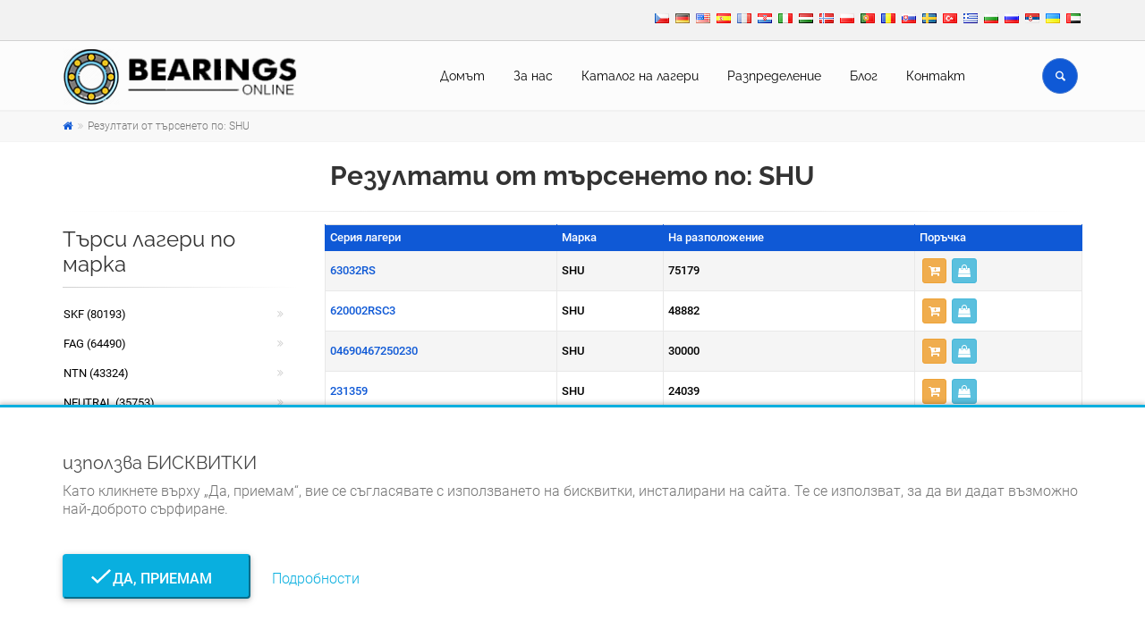

--- FILE ---
content_type: text/html; charset=UTF-8
request_url: https://rulmentionline.ro/bg/tarsi-lager/marka/shu
body_size: 7917
content:

<!DOCTYPE html>
<html lang="bg">
<head>
	<meta charset="UTF-8">
	<meta http-equiv="X-UA-Compatible" content="IE=edge">
	<meta name="viewport" content="width=device-width, initial-scale=1">
		<title>Резултати от търсенето по: SHU</title>
	<meta property="og:type" content="product">
<meta property="og:url" content="https://rulmentionline.ro/bg/tarsi-lager/marka/shu">
<meta property="og:image" content="https://rulmentionline.ro/img/logo.png">
<meta property="og:site_name">
<meta property="og:locale" content="bg_BG">
<meta property="og:locale:alternate" content="ar_AE">
<meta name="twitter:card" content="summary">
<meta name="robots" content="noindex, nofollow">
<meta name="msapplication-TileColor" content="#ffffff">
<meta name="msapplication-TileImage" content="/img/ico/ms-icon-144x144.png">
<meta name="theme-color" content="#ffffff">
<meta name="description" content="Bearings SHU. Над 2 милиона лагери при различни производители и в различен еквивалент. Най-големият запас от лагери. Бързо разпределение на лагерите на национално и международно ниво.">
<meta name="keywords" content="shu, lager, bearings, lager shu, bearings shu">
<meta property="og:title" content="Резултати от търсенето по: SHU">
<meta property="og:description" content="Bearings SHU. Над 2 милиона лагери при различни производители и в различен еквивалент. Най-големият запас от лагери. Бързо разпределение на лагерите на национално и международно ниво.">
<meta name="csrf-param" content="_csrf">
<meta name="csrf-token" content="JszXe3YxA8KKdaFMOkE5UP5dIv2BFw6mYnbkDLB1KGhh_6dOInpH99UQ_jVdO3EBizpazcBla-NWQoY89yFhEQ==">

<link type="application/rss+xml" href="https://rulmentionline.ro/bg/rss" title="RSS 2.0" rel="alternate">
<link href="https://rulmentionline.ro/bg/tarsi-lager/marka/shu" rel="canonical">
<link href="/img/ico/apple-icon-57x57.png" rel="apple-touch-icon" sizes="57x57">
<link href="/img/ico/apple-icon-60x60.png" rel="apple-touch-icon" sizes="60x60">
<link href="/img/ico/apple-icon-72x72.png" rel="apple-touch-icon" sizes="72x72">
<link href="/img/ico/apple-icon-76x76.png" rel="apple-touch-icon" sizes="76x76">
<link href="/img/ico/apple-icon-114x114.png" rel="apple-touch-icon" sizes="114x114">
<link href="/img/ico/apple-icon-120x120.png" rel="apple-touch-icon" sizes="120x120">
<link href="/img/ico/apple-icon-144x144.png" rel="apple-touch-icon" sizes="144x144">
<link href="/img/ico/apple-icon-152x152.png" rel="apple-touch-icon" sizes="152x152">
<link href="/img/ico/apple-icon-180x180.png" rel="apple-touch-icon" sizes="180x180">
<link type="image/png" href="/img/ico/android-icon-192x192.png" rel="icon" sizes="192x192">
<link type="image/png" href="/img/ico/favicon-32x32.png" rel="icon" sizes="32x32">
<link type="image/png" href="/img/ico/favicon-96x96.png" rel="icon" sizes="96x96">
<link type="image/png" href="/img/ico/favicon-16x16.png" rel="icon" sizes="16x16">
<link href="/manifest.json" rel="manifest">
<link href="https://rulmentionline.ro/cs/hledat-lozisko/znacka/shu" rel="alternate" hreflang="cs">
<link href="https://rulmentionline.ro/de/kugellager-suchen/marke/shu" rel="alternate" hreflang="de">
<link href="https://rulmentionline.ro/en/search-bearings/brand/shu" rel="alternate" hreflang="en">
<link href="https://rulmentionline.ro/es/busca-rodamiento/marca/shu" rel="alternate" hreflang="es">
<link href="https://rulmentionline.ro/fr/recherche-roulements/marque/shu" rel="alternate" hreflang="fr">
<link href="https://rulmentionline.ro/hr/potrazi-kuglager/marka/shu" rel="alternate" hreflang="hr">
<link href="https://rulmentionline.ro/it/cerca-cuscinetto/marca/shu" rel="alternate" hreflang="it">
<link href="https://rulmentionline.ro/hu/csapagy-kereso/marka/shu" rel="alternate" hreflang="hu">
<link href="https://rulmentionline.ro/nn/sokfor-lagerer/merke/shu" rel="alternate" hreflang="nn">
<link href="https://rulmentionline.ro/pl/szukaj-lozyska/marka/shu" rel="alternate" hreflang="pl">
<link href="https://rulmentionline.ro/pt/pesquisar-rolamento/marca/shu" rel="alternate" hreflang="pt">
<link href="https://rulmentionline.ro/ro/cauta-rulment/brand/shu" rel="alternate" hreflang="ro">
<link href="https://rulmentionline.ro/sk/hladat-lozisko/znacka/shu" rel="alternate" hreflang="sk">
<link href="https://rulmentionline.ro/sv/sok-lagerer/brannmarka/shu" rel="alternate" hreflang="sv">
<link href="https://rulmentionline.ro/tr/rulman-ararulman/brand/shu" rel="alternate" hreflang="tr">
<link href="https://rulmentionline.ro/el/anazitisi-rouleman/marka/shu" rel="alternate" hreflang="el">
<link href="https://rulmentionline.ro/bg/tarsi-lager/marka/shu" rel="alternate" hreflang="bg">
<link href="https://rulmentionline.ro/ru/poisk-podsipnika/brend/shu" rel="alternate" hreflang="ru">
<link href="https://rulmentionline.ro/sr/potrazi-kuglager/marka/shu" rel="alternate" hreflang="sr">
<link href="https://rulmentionline.ro/uk/posuk-pidsipnika/brend/shu" rel="alternate" hreflang="uk">
<link href="https://rulmentionline.ro/ar/تحمل-نتائج-البحث/almarkt/shu" rel="alternate" hreflang="ar">
<link href="/bg/tarsi-lager/marka/shu?page=1&amp;per-page=25" rel="self">
<link href="/bg/tarsi-lager/marka/shu?page=2&amp;per-page=25" rel="next">
<link href="/bg/tarsi-lager/marka/shu?page=35&amp;per-page=25" rel="last">
<link href="/assets/afc711c9/css/bootstrap.css?v=1604601966" rel="stylesheet">
<link href="/assets/3bcf0270/font-awesome/css/font-awesome.min.css?v=1604602058" rel="stylesheet">
<link href="/assets/3bcf0270/animate.css/animate.min.css?v=1604602056" rel="stylesheet">
<link href="/fonts/roboto/css/roboto.css?v=1618407722" rel="stylesheet">
<link href="/fonts/raleway/css/raleway.css?v=1618407904" rel="stylesheet">
<link href="/fonts/pacifico/css/pacifico.css?v=1618407904" rel="stylesheet">
<link href="/fonts/ptserif/css/ptserif.css?v=1618407904" rel="stylesheet">
<link href="/fonts/font-awesome/css/font-awesome.css?v=1471783226" rel="stylesheet">
<link href="/fonts/fontello/css/fontello.css?v=1443362466" rel="stylesheet">
<link href="/plugins/magnific-popup/magnific-popup.css?v=1455915990" rel="stylesheet">
<link href="/plugins/rs-plugin/css/settings.css?v=1443362466" rel="stylesheet">
<link href="/css/animations.css?v=1471783226" rel="stylesheet">
<link href="/plugins/owl-carousel/owl.carousel.css?v=1443362466" rel="stylesheet">
<link href="/plugins/owl-carousel/owl.transitions.css?v=1443362466" rel="stylesheet">
<link href="/plugins/hover/hover-min.css?v=1424949330" rel="stylesheet">
<link href="/plugins/floating-whatsapp/floating-wpp.min.css?v=1611909058" rel="stylesheet">
<link href="/css/style.css?v=1606855058" rel="stylesheet">
<link href="/css/typography-default.css?v=1606853530" rel="stylesheet">
<link href="/css/skins/custom.css?v=1606853148" rel="stylesheet">
<link href="/css/custom.css?v=1653404617" rel="stylesheet">
<link href="/assets/98e5532d/jquery.fancybox.min.css?v=1604602058" rel="stylesheet">
<link href="/assets/7830cf3a/css/bootstrap-dialog-bs3.min.css?v=1604601980" rel="stylesheet">
<script src="/assets/7830cf3a/js/dialog.min.js?v=1604601980"></script></head>
<body  >

<!-- scrollToTop -->
<!-- ================ -->
<div class="scrollToTop circle"><i class="icon-up-open-big"></i></div>

<!-- page wrapper start -->
<!-- ================ -->
<div class="page-wrapper">

	

	
<!-- header-container start -->
<div class="header-container">


    <!-- header-top start -->
    <!-- classes:  -->
    <!-- "dark": dark version of header top e.g. class="header-top dark" -->
    <!-- "colored": colored version of header top e.g. class="header-top colored" -->
    <!-- ================ -->
    <div class="header-top ">
        <div class="container">
            <div class="row">
                <div class="col-xs-12 col-sm-12 col-md-6 rtl">
                    <!-- header-top-first start -->
                    <!-- ================ -->
                    <div class="header-top-first clearfix">
                                                <ul class="list-inline hidden-sm hidden-xs" style="padding-left: 0; margin-top: 6px;">
                                                    </ul>
                    </div>
                    <!-- header-top-first end -->
                </div>
                <div class="col-xs-12 col-sm-12 col-md-6 text-center">

                    <!-- header-top-second start -->
                    <!-- ================ -->
                    <div id="header-top-second"  class="clearfix">
                                                    <ul class="list-inline pull-right">
                                                                    <li style="padding: 2px;">
                                        <a href="/cs" class="" style="width:auto; height: auto;">
                                            <img src="/img/flags/cz.png" alt="Čeština" title="Čeština">
                                        </a>
                                    </li>
                                                                    <li style="padding: 2px;">
                                        <a href="/de" class="" style="width:auto; height: auto;">
                                            <img src="/img/flags/de.png" alt="Deutsch" title="Deutsch">
                                        </a>
                                    </li>
                                                                    <li style="padding: 2px;">
                                        <a href="/" class="" style="width:auto; height: auto;">
                                            <img src="/img/flags/us.png" alt="English (US)" title="English (US)">
                                        </a>
                                    </li>
                                                                    <li style="padding: 2px;">
                                        <a href="/es" class="" style="width:auto; height: auto;">
                                            <img src="/img/flags/es.png" alt="Español (España)" title="Español (España)">
                                        </a>
                                    </li>
                                                                    <li style="padding: 2px;">
                                        <a href="/fr" class="" style="width:auto; height: auto;">
                                            <img src="/img/flags/fr.png" alt="Français (France)" title="Français (France)">
                                        </a>
                                    </li>
                                                                    <li style="padding: 2px;">
                                        <a href="/hr" class="" style="width:auto; height: auto;">
                                            <img src="/img/flags/hr.png" alt="Hrvatski" title="Hrvatski">
                                        </a>
                                    </li>
                                                                    <li style="padding: 2px;">
                                        <a href="/it" class="" style="width:auto; height: auto;">
                                            <img src="/img/flags/it.png" alt="Italiano" title="Italiano">
                                        </a>
                                    </li>
                                                                    <li style="padding: 2px;">
                                        <a href="/hu" class="" style="width:auto; height: auto;">
                                            <img src="/img/flags/hu.png" alt="Magyar" title="Magyar">
                                        </a>
                                    </li>
                                                                    <li style="padding: 2px;">
                                        <a href="/nn" class="" style="width:auto; height: auto;">
                                            <img src="/img/flags/no.png" alt="Norsk (nynorsk)" title="Norsk (nynorsk)">
                                        </a>
                                    </li>
                                                                    <li style="padding: 2px;">
                                        <a href="/pl" class="" style="width:auto; height: auto;">
                                            <img src="/img/flags/pl.png" alt="Polski" title="Polski">
                                        </a>
                                    </li>
                                                                    <li style="padding: 2px;">
                                        <a href="/pt" class="" style="width:auto; height: auto;">
                                            <img src="/img/flags/pt.png" alt="Português (Portugal)" title="Português (Portugal)">
                                        </a>
                                    </li>
                                                                    <li style="padding: 2px;">
                                        <a href="/ro" class="" style="width:auto; height: auto;">
                                            <img src="/img/flags/ro.png" alt="Română" title="Română">
                                        </a>
                                    </li>
                                                                    <li style="padding: 2px;">
                                        <a href="/sk" class="" style="width:auto; height: auto;">
                                            <img src="/img/flags/sk.png" alt="Slovenčina" title="Slovenčina">
                                        </a>
                                    </li>
                                                                    <li style="padding: 2px;">
                                        <a href="/sv" class="" style="width:auto; height: auto;">
                                            <img src="/img/flags/se.png" alt="Svenska" title="Svenska">
                                        </a>
                                    </li>
                                                                    <li style="padding: 2px;">
                                        <a href="/tr" class="" style="width:auto; height: auto;">
                                            <img src="/img/flags/tr.png" alt="Türkçe" title="Türkçe">
                                        </a>
                                    </li>
                                                                    <li style="padding: 2px;">
                                        <a href="/el" class="" style="width:auto; height: auto;">
                                            <img src="/img/flags/gr.png" alt="Ελληνικά" title="Ελληνικά">
                                        </a>
                                    </li>
                                                                    <li style="padding: 2px;">
                                        <a href="/bg" class="active" style="width:auto; height: auto;">
                                            <img src="/img/flags/bg.png" alt="Български" title="Български">
                                        </a>
                                    </li>
                                                                    <li style="padding: 2px;">
                                        <a href="/ru" class="" style="width:auto; height: auto;">
                                            <img src="/img/flags/ru.png" alt="Русский" title="Русский">
                                        </a>
                                    </li>
                                                                    <li style="padding: 2px;">
                                        <a href="/sr" class="" style="width:auto; height: auto;">
                                            <img src="/img/flags/rs.png" alt="Српски" title="Српски">
                                        </a>
                                    </li>
                                                                    <li style="padding: 2px;">
                                        <a href="/uk" class="" style="width:auto; height: auto;">
                                            <img src="/img/flags/ua.png" alt="Українська" title="Українська">
                                        </a>
                                    </li>
                                                                    <li style="padding: 2px;">
                                        <a href="/ar" class="" style="width:auto; height: auto;">
                                            <img src="/img/flags/ae.png" alt="‏العربية‏" title="‏العربية‏">
                                        </a>
                                    </li>
                                                            </ul>
                                            </div>
                    <!-- header-top-second end -->
                </div>
            </div>
        </div>
    </div>
    <!-- header-top end -->

    <!-- header start -->
    <!-- classes:  -->
    <!-- "fixed": enables fixed navigation mode (sticky menu) e.g. class="header fixed clearfix" -->
    <!-- "dark": dark version of header e.g. class="header dark clearfix" -->
    <!-- "full-width": mandatory class for the full-width menu layout -->
    <!-- "centered": mandatory class for the centered logo layout -->
    <!-- ================ -->
    <header class="header fixed clearfix">

        <div class="container" id="page-header">
            <div class="row">
                <div class="col-md-3 rtl">
                    <!-- header-left start -->
                    <!-- ================ -->
                    <div class="header-left clearfix">
							<!-- header dropdown buttons -->
							<div class="header-dropdown-buttons visible-xs">
								<div class="btn-group dropdown">
									<button type="button" class="btn dropdown-toggle" data-toggle="dropdown" style="color: #fff; background-color: #0f59d6; border-color: #5382d3;"><i class="icon-search"></i></button>
									<ul class="dropdown-menu dropdown-menu-right dropdown-animation">
										<li>
											<form id="search-form-mobile" class="search-box margin-clear" action="/bg/search" method="post">
<input type="hidden" name="_csrf" value="JszXe3YxA8KKdaFMOkE5UP5dIv2BFw6mYnbkDLB1KGhh_6dOInpH99UQ_jVdO3EBizpazcBla-NWQoY89yFhEQ==">											<div class="input-group form-group has-feedback">
												<input type="text" class="form-control" name="search" value="" placeholder="Търси" autocomplete="off">												<span class="input-group-btn">
													<button type="submit" class="btn btn-warning btn-xs btn-default" style="margin: 0 0 0 -1px;"><i class="icon-search"></i></button>											  </span>
											</div>
											</form>										</li>
									</ul>
								</div>
																							</div>
							<!-- header dropdown buttons end-->

                        <!-- logo -->
                        <div id="logo" class="logo">
                            <a href="/bg"><img id="logo_img" src="/img/logo.png" alt=""></a>
                        </div>
                    </div>
                    <!-- header-left end -->

                </div>
                <div class="col-md-9">

                    <!-- header-right start -->
                    <!-- ================ -->
                    <div class="header-right clearfix">

                        <!-- main-navigation start -->
                        <!-- classes: -->
                        <!-- "onclick": Makes the dropdowns open on click, this the default bootstrap behavior e.g. class="main-navigation onclick" -->
                        <!-- "animated": Enables animations on dropdowns opening e.g. class="main-navigation animated" -->
                        <!-- "with-dropdown-buttons": Mandatory class that adds extra space, to the main navigation, for the search and cart dropdowns -->
                        <!-- ================ -->
                        <div class="main-navigation  animated with-dropdown-buttons">

                            <!-- navbar start -->
                            <!-- ================ -->
                            <nav class="navbar navbar-default" role="navigation">
                                <div class="container-fluid">

                                    <!-- Toggle get grouped for better mobile display -->
                                    <div class="navbar-header">
                                        <button type="button" class="navbar-toggle" data-toggle="collapse" data-target="#navbar-collapse-1">
                                            <span class="sr-only">Toggle navigation</span>
                                            <span class="icon-bar"></span>
                                            <span class="icon-bar"></span>
                                            <span class="icon-bar"></span>
                                        </button>

                                    </div>

                                    <!-- Collect the nav links, forms, and other content for toggling -->
                                    <div class="collapse navbar-collapse" id="navbar-collapse-1">
                                        <!-- main-menu -->
                                                                                    <ul id="w1" class="nav navbar-nav" style=""><li><a href="/bg">Домът</a></li>
<li><a href="/bg/za-nas">За нас</a></li>
<li><a href="/bg/katalog-na-lageri">Каталог на лагери</a></li>
<li><a href="/bg/razpredelenie">Pазпределение</a></li>
<li><a href="/bg/blog">Блог</a></li>
<li><a href="/bg/kontakt">Контакт</a></li></ul>                                                                                <!-- main-menu end -->

											<!-- header dropdown buttons -->
											<div class="header-dropdown-buttons hidden-xs">
												<div class="btn-group dropdown">
													<button type="button" class="btn dropdown-toggle" data-toggle="dropdown" style="color: #fff; background-color: #0f59d6; border-color: #5382d3;"><i class="icon-search"></i></button>
													<ul class="dropdown-menu dropdown-menu-right dropdown-animation">
														<li>
															<form id="search-form-desktop" class="search-box margin-clear" action="/bg/search" method="post">
<input type="hidden" name="_csrf" value="JszXe3YxA8KKdaFMOkE5UP5dIv2BFw6mYnbkDLB1KGhh_6dOInpH99UQ_jVdO3EBizpazcBla-NWQoY89yFhEQ==">															<div class="input-group form-group has-feedback">
																<input type="text" class="form-control" name="search" value="" placeholder="Търси" autocomplete="off">																<span class="input-group-btn">
																	<button type="submit" class="btn btn-xs btn-default" style="margin: 0 0 0 -1px;"><i class="icon-search"></i></button>															  	</span>
															</div>
															</form>														</li>
													</ul>
												</div>
																							</div>
											<!-- header dropdown buttons end-->

                                    </div>

                                </div>
                            </nav>
                            <!-- navbar end -->

                        </div>
                        <!-- main-navigation end -->
                    </div>
                    <!-- header-right end -->

                </div>
            </div>
        </div>

    </header>
    <!-- header end -->
</div>
<!-- header-container end -->

			<!-- breadcrumb start -->
		<!-- ================ -->
		<div class="breadcrumb-container">
			<div class="container">
								<ul class="breadcrumb"><li><a href="https://rulmentionline.ro/bg"><i class="fa fa-home"></i></a></li>
<li class="active"><span class="active">Резултати от търсенето по: SHU</span></li>
</ul>			</div>
		</div>
		<!-- breadcrumb end -->
		
	<!-- main-container start -->
	<!-- ================ -->
	<section class="main-container" style="padding: 0;">
		<div class="container">
			<h1 class="text-center">Резултати от търсенето по: SHU</h1>
			<div class="separator"></div>
			<div class="row">
				<!-- main start -->
				<!-- ================ -->
				<div class="main col-md-9 pull-right">
									<table class="table table-bordered table-hover table-striped table-colored dataTable">
						<thead>
						<tr>
							<th>
								Серия лагери							</th>
							<th>
								Марка							</th>
							<th>
								На разположение<br />							</th>
							<th>
								Поръчка							</th>
						</tr>
						</thead>
						<tbody>
													<tr>
								<td>
									<a href="/bg/lager-63032rs-shu-1778378">63032RS</a>								</td>
								<td>
									SHU								</td>
								<td>
									75179								</td>
								<td>
																		<div><a class="btn btn-xs btn-warning" href="/bg/dobavi-v-kosnicata?id=1778378" title="Добави към заявка за оферта" data-toggle="tooltip" data-popup-action=""><i class="fa fa-cart-plus"></i></a><a class="btn btn-xs btn-info" href="/bg/popitajte-za-oferta?id=1778378" title="Заявете ценова оферта" data-toggle="tooltip" data-popup-action=""><i class="fa fa-shopping-bag"></i></a></div>								</td>
							</tr>
													<tr>
								<td>
									<a href="/bg/lager-620002rsc3-shu-1661686">620002RSC3</a>								</td>
								<td>
									SHU								</td>
								<td>
									48882								</td>
								<td>
																		<div><a class="btn btn-xs btn-warning" href="/bg/dobavi-v-kosnicata?id=1661686" title="Добави към заявка за оферта" data-toggle="tooltip" data-popup-action=""><i class="fa fa-cart-plus"></i></a><a class="btn btn-xs btn-info" href="/bg/popitajte-za-oferta?id=1661686" title="Заявете ценова оферта" data-toggle="tooltip" data-popup-action=""><i class="fa fa-shopping-bag"></i></a></div>								</td>
							</tr>
													<tr>
								<td>
									<a href="/bg/lager-04690467250230-shu-724233">04690467250230</a>								</td>
								<td>
									SHU								</td>
								<td>
									30000								</td>
								<td>
																		<div><a class="btn btn-xs btn-warning" href="/bg/dobavi-v-kosnicata?id=724233" title="Добави към заявка за оферта" data-toggle="tooltip" data-popup-action=""><i class="fa fa-cart-plus"></i></a><a class="btn btn-xs btn-info" href="/bg/popitajte-za-oferta?id=724233" title="Заявете ценова оферта" data-toggle="tooltip" data-popup-action=""><i class="fa fa-shopping-bag"></i></a></div>								</td>
							</tr>
													<tr>
								<td>
									<a href="/bg/lager-231359-shu-1104464">231359</a>								</td>
								<td>
									SHU								</td>
								<td>
									24039								</td>
								<td>
																		<div><a class="btn btn-xs btn-warning" href="/bg/dobavi-v-kosnicata?id=1104464" title="Добави към заявка за оферта" data-toggle="tooltip" data-popup-action=""><i class="fa fa-cart-plus"></i></a><a class="btn btn-xs btn-info" href="/bg/popitajte-za-oferta?id=1104464" title="Заявете ценова оферта" data-toggle="tooltip" data-popup-action=""><i class="fa fa-shopping-bag"></i></a></div>								</td>
							</tr>
													<tr>
								<td>
									<a href="/bg/lager-63062rsc3vtn2-shu-1796153">63062RSC3VTN2</a>								</td>
								<td>
									SHU								</td>
								<td>
									23269								</td>
								<td>
																		<div><a class="btn btn-xs btn-warning" href="/bg/dobavi-v-kosnicata?id=1796153" title="Добави към заявка за оферта" data-toggle="tooltip" data-popup-action=""><i class="fa fa-cart-plus"></i></a><a class="btn btn-xs btn-info" href="/bg/popitajte-za-oferta?id=1796153" title="Заявете ценова оферта" data-toggle="tooltip" data-popup-action=""><i class="fa fa-shopping-bag"></i></a></div>								</td>
							</tr>
													<tr>
								<td>
									<a href="/bg/lager-cw308a-shu-2251923">CW308A</a>								</td>
								<td>
									SHU								</td>
								<td>
									23175								</td>
								<td>
																		<div><a class="btn btn-xs btn-warning" href="/bg/dobavi-v-kosnicata?id=2251923" title="Добави към заявка за оферта" data-toggle="tooltip" data-popup-action=""><i class="fa fa-cart-plus"></i></a><a class="btn btn-xs btn-info" href="/bg/popitajte-za-oferta?id=2251923" title="Заявете ценова оферта" data-toggle="tooltip" data-popup-action=""><i class="fa fa-shopping-bag"></i></a></div>								</td>
							</tr>
													<tr>
								<td>
									<a href="/bg/lager-32211-shu-1247962">32211</a>								</td>
								<td>
									SHU								</td>
								<td>
									17280								</td>
								<td>
																		<div><a class="btn btn-xs btn-warning" href="/bg/dobavi-v-kosnicata?id=1247962" title="Добави към заявка за оферта" data-toggle="tooltip" data-popup-action=""><i class="fa fa-cart-plus"></i></a><a class="btn btn-xs btn-info" href="/bg/popitajte-za-oferta?id=1247962" title="Заявете ценова оферта" data-toggle="tooltip" data-popup-action=""><i class="fa fa-shopping-bag"></i></a></div>								</td>
							</tr>
													<tr>
								<td>
									<a href="/bg/lager-cw309a-shu-2251927">CW309A</a>								</td>
								<td>
									SHU								</td>
								<td>
									16050								</td>
								<td>
																		<div><a class="btn btn-xs btn-warning" href="/bg/dobavi-v-kosnicata?id=2251927" title="Добави към заявка за оферта" data-toggle="tooltip" data-popup-action=""><i class="fa fa-cart-plus"></i></a><a class="btn btn-xs btn-info" href="/bg/popitajte-za-oferta?id=2251927" title="Заявете ценова оферта" data-toggle="tooltip" data-popup-action=""><i class="fa fa-shopping-bag"></i></a></div>								</td>
							</tr>
													<tr>
								<td>
									<a href="/bg/lager-32207-shu-1247180">32207</a>								</td>
								<td>
									SHU								</td>
								<td>
									14847								</td>
								<td>
																		<div><a class="btn btn-xs btn-warning" href="/bg/dobavi-v-kosnicata?id=1247180" title="Добави към заявка за оферта" data-toggle="tooltip" data-popup-action=""><i class="fa fa-cart-plus"></i></a><a class="btn btn-xs btn-info" href="/bg/popitajte-za-oferta?id=1247180" title="Заявете ценова оферта" data-toggle="tooltip" data-popup-action=""><i class="fa fa-shopping-bag"></i></a></div>								</td>
							</tr>
													<tr>
								<td>
									<a href="/bg/lager-62022rsc3-shu-1670993">62022RSC3</a>								</td>
								<td>
									SHU								</td>
								<td>
									14429								</td>
								<td>
																		<div><a class="btn btn-xs btn-warning" href="/bg/dobavi-v-kosnicata?id=1670993" title="Добави към заявка за оферта" data-toggle="tooltip" data-popup-action=""><i class="fa fa-cart-plus"></i></a><a class="btn btn-xs btn-info" href="/bg/popitajte-za-oferta?id=1670993" title="Заявете ценова оферта" data-toggle="tooltip" data-popup-action=""><i class="fa fa-shopping-bag"></i></a></div>								</td>
							</tr>
													<tr>
								<td>
									<a href="/bg/lager-62022rs-shu-1670740">62022RS</a>								</td>
								<td>
									SHU								</td>
								<td>
									14046								</td>
								<td>
																		<div><a class="btn btn-xs btn-warning" href="/bg/dobavi-v-kosnicata?id=1670740" title="Добави към заявка за оферта" data-toggle="tooltip" data-popup-action=""><i class="fa fa-cart-plus"></i></a><a class="btn btn-xs btn-info" href="/bg/popitajte-za-oferta?id=1670740" title="Заявете ценова оферта" data-toggle="tooltip" data-popup-action=""><i class="fa fa-shopping-bag"></i></a></div>								</td>
							</tr>
													<tr>
								<td>
									<a href="/bg/lager-555s-shu-1513675">555S</a>								</td>
								<td>
									SHU								</td>
								<td>
									13781								</td>
								<td>
																		<div><a class="btn btn-xs btn-warning" href="/bg/dobavi-v-kosnicata?id=1513675" title="Добави към заявка за оферта" data-toggle="tooltip" data-popup-action=""><i class="fa fa-cart-plus"></i></a><a class="btn btn-xs btn-info" href="/bg/popitajte-za-oferta?id=1513675" title="Заявете ценова оферта" data-toggle="tooltip" data-popup-action=""><i class="fa fa-shopping-bag"></i></a></div>								</td>
							</tr>
													<tr>
								<td>
									<a href="/bg/lager-62032rsc3-shu-1681666">62032RSC3</a>								</td>
								<td>
									SHU								</td>
								<td>
									11873								</td>
								<td>
																		<div><a class="btn btn-xs btn-warning" href="/bg/dobavi-v-kosnicata?id=1681666" title="Добави към заявка за оферта" data-toggle="tooltip" data-popup-action=""><i class="fa fa-cart-plus"></i></a><a class="btn btn-xs btn-info" href="/bg/popitajte-za-oferta?id=1681666" title="Заявете ценова оферта" data-toggle="tooltip" data-popup-action=""><i class="fa fa-shopping-bag"></i></a></div>								</td>
							</tr>
													<tr>
								<td>
									<a href="/bg/lager-6461a-shu-1843304">6461A</a>								</td>
								<td>
									SHU								</td>
								<td>
									10772								</td>
								<td>
																		<div><a class="btn btn-xs btn-warning" href="/bg/dobavi-v-kosnicata?id=1843304" title="Добави към заявка за оферта" data-toggle="tooltip" data-popup-action=""><i class="fa fa-cart-plus"></i></a><a class="btn btn-xs btn-info" href="/bg/popitajte-za-oferta?id=1843304" title="Заявете ценова оферта" data-toggle="tooltip" data-popup-action=""><i class="fa fa-shopping-bag"></i></a></div>								</td>
							</tr>
													<tr>
								<td>
									<a href="/bg/lager-580-shu-1524649">580</a>								</td>
								<td>
									SHU								</td>
								<td>
									10465								</td>
								<td>
																		<div><a class="btn btn-xs btn-warning" href="/bg/dobavi-v-kosnicata?id=1524649" title="Добави към заявка за оферта" data-toggle="tooltip" data-popup-action=""><i class="fa fa-cart-plus"></i></a><a class="btn btn-xs btn-info" href="/bg/popitajte-za-oferta?id=1524649" title="Заявете ценова оферта" data-toggle="tooltip" data-popup-action=""><i class="fa fa-shopping-bag"></i></a></div>								</td>
							</tr>
													<tr>
								<td>
									<a href="/bg/lager-5set-shu-1532812">5SET</a>								</td>
								<td>
									SHU								</td>
								<td>
									9999								</td>
								<td>
																		<div><a class="btn btn-xs btn-warning" href="/bg/dobavi-v-kosnicata?id=1532812" title="Добави към заявка за оферта" data-toggle="tooltip" data-popup-action=""><i class="fa fa-cart-plus"></i></a><a class="btn btn-xs btn-info" href="/bg/popitajte-za-oferta?id=1532812" title="Заявете ценова оферта" data-toggle="tooltip" data-popup-action=""><i class="fa fa-shopping-bag"></i></a></div>								</td>
							</tr>
													<tr>
								<td>
									<a href="/bg/lager-62052z-shu-1701553">62052Z</a>								</td>
								<td>
									SHU								</td>
								<td>
									9957								</td>
								<td>
																		<div><a class="btn btn-xs btn-warning" href="/bg/dobavi-v-kosnicata?id=1701553" title="Добави към заявка за оферта" data-toggle="tooltip" data-popup-action=""><i class="fa fa-cart-plus"></i></a><a class="btn btn-xs btn-info" href="/bg/popitajte-za-oferta?id=1701553" title="Заявете ценова оферта" data-toggle="tooltip" data-popup-action=""><i class="fa fa-shopping-bag"></i></a></div>								</td>
							</tr>
													<tr>
								<td>
									<a href="/bg/lager-662145-shu-1849308">662145</a>								</td>
								<td>
									SHU								</td>
								<td>
									9271								</td>
								<td>
																		<div><a class="btn btn-xs btn-warning" href="/bg/dobavi-v-kosnicata?id=1849308" title="Добави към заявка за оферта" data-toggle="tooltip" data-popup-action=""><i class="fa fa-cart-plus"></i></a><a class="btn btn-xs btn-info" href="/bg/popitajte-za-oferta?id=1849308" title="Заявете ценова оферта" data-toggle="tooltip" data-popup-action=""><i class="fa fa-shopping-bag"></i></a></div>								</td>
							</tr>
													<tr>
								<td>
									<a href="/bg/lager-594a-shu-1527806">594A</a>								</td>
								<td>
									SHU								</td>
								<td>
									8512								</td>
								<td>
																		<div><a class="btn btn-xs btn-warning" href="/bg/dobavi-v-kosnicata?id=1527806" title="Добави към заявка за оферта" data-toggle="tooltip" data-popup-action=""><i class="fa fa-cart-plus"></i></a><a class="btn btn-xs btn-info" href="/bg/popitajte-za-oferta?id=1527806" title="Заявете ценова оферта" data-toggle="tooltip" data-popup-action=""><i class="fa fa-shopping-bag"></i></a></div>								</td>
							</tr>
													<tr>
								<td>
									<a href="/bg/lager-25520-shu-1148366">25520</a>								</td>
								<td>
									SHU								</td>
								<td>
									7526								</td>
								<td>
																		<div><a class="btn btn-xs btn-warning" href="/bg/dobavi-v-kosnicata?id=1148366" title="Добави към заявка за оферта" data-toggle="tooltip" data-popup-action=""><i class="fa fa-cart-plus"></i></a><a class="btn btn-xs btn-info" href="/bg/popitajte-za-oferta?id=1148366" title="Заявете ценова оферта" data-toggle="tooltip" data-popup-action=""><i class="fa fa-shopping-bag"></i></a></div>								</td>
							</tr>
													<tr>
								<td>
									<a href="/bg/lager-664206-shu-1848537">664206</a>								</td>
								<td>
									SHU								</td>
								<td>
									7274								</td>
								<td>
																		<div><a class="btn btn-xs btn-warning" href="/bg/dobavi-v-kosnicata?id=1848537" title="Добави към заявка за оферта" data-toggle="tooltip" data-popup-action=""><i class="fa fa-cart-plus"></i></a><a class="btn btn-xs btn-info" href="/bg/popitajte-za-oferta?id=1848537" title="Заявете ценова оферта" data-toggle="tooltip" data-popup-action=""><i class="fa fa-shopping-bag"></i></a></div>								</td>
							</tr>
													<tr>
								<td>
									<a href="/bg/lager-28du10-shu-1166722">28DU10</a>								</td>
								<td>
									SHU								</td>
								<td>
									7254								</td>
								<td>
																		<div><a class="btn btn-xs btn-warning" href="/bg/dobavi-v-kosnicata?id=1166722" title="Добави към заявка за оферта" data-toggle="tooltip" data-popup-action=""><i class="fa fa-cart-plus"></i></a><a class="btn btn-xs btn-info" href="/bg/popitajte-za-oferta?id=1166722" title="Заявете ценова оферта" data-toggle="tooltip" data-popup-action=""><i class="fa fa-shopping-bag"></i></a></div>								</td>
							</tr>
													<tr>
								<td>
									<a href="/bg/lager-cw307a-shu-2251921">CW307A</a>								</td>
								<td>
									SHU								</td>
								<td>
									7007								</td>
								<td>
																		<div><a class="btn btn-xs btn-warning" href="/bg/dobavi-v-kosnicata?id=2251921" title="Добави към заявка за оферта" data-toggle="tooltip" data-popup-action=""><i class="fa fa-cart-plus"></i></a><a class="btn btn-xs btn-info" href="/bg/popitajte-za-oferta?id=2251921" title="Заявете ценова оферта" data-toggle="tooltip" data-popup-action=""><i class="fa fa-shopping-bag"></i></a></div>								</td>
							</tr>
													<tr>
								<td>
									<a href="/bg/lager-63222rs-shu-1759405">63222RS</a>								</td>
								<td>
									SHU								</td>
								<td>
									6880								</td>
								<td>
																		<div><a class="btn btn-xs btn-warning" href="/bg/dobavi-v-kosnicata?id=1759405" title="Добави към заявка за оферта" data-toggle="tooltip" data-popup-action=""><i class="fa fa-cart-plus"></i></a><a class="btn btn-xs btn-info" href="/bg/popitajte-za-oferta?id=1759405" title="Заявете ценова оферта" data-toggle="tooltip" data-popup-action=""><i class="fa fa-shopping-bag"></i></a></div>								</td>
							</tr>
													<tr>
								<td>
									<a href="/bg/lager-2054na-shu-935774">2054NA</a>								</td>
								<td>
									SHU								</td>
								<td>
									6702								</td>
								<td>
																		<div><a class="btn btn-xs btn-warning" href="/bg/dobavi-v-kosnicata?id=935774" title="Добави към заявка за оферта" data-toggle="tooltip" data-popup-action=""><i class="fa fa-cart-plus"></i></a><a class="btn btn-xs btn-info" href="/bg/popitajte-za-oferta?id=935774" title="Заявете ценова оферта" data-toggle="tooltip" data-popup-action=""><i class="fa fa-shopping-bag"></i></a></div>								</td>
							</tr>
												</tbody>
					</table>
					<!-- pagination start -->
					<div class="text-center">
						<ul class="pagination"><li class="first disabled"><span>&laquo;</span></li>
<li class="prev disabled"><span>&lsaquo;</span></li>
<li class="active"><a href="/bg/tarsi-lager/marka/shu?page=1&amp;per-page=25" data-page="0">1</a></li>
<li><a href="/bg/tarsi-lager/marka/shu?page=2&amp;per-page=25" data-page="1">2</a></li>
<li><a href="/bg/tarsi-lager/marka/shu?page=3&amp;per-page=25" data-page="2">3</a></li>
<li><a href="/bg/tarsi-lager/marka/shu?page=4&amp;per-page=25" data-page="3">4</a></li>
<li><a href="/bg/tarsi-lager/marka/shu?page=5&amp;per-page=25" data-page="4">5</a></li>
<li class="next"><a href="/bg/tarsi-lager/marka/shu?page=2&amp;per-page=25" data-page="1">&rsaquo;</a></li>
<li class="last"><a href="/bg/tarsi-lager/marka/shu?page=35&amp;per-page=25" data-page="34">&raquo;</a></li></ul>					</div>
					<!-- pagination end -->
								</div>
				<!-- main end -->
				<!-- sidebar start -->
				<!-- ================ -->
				<aside class="col-md-3 rtl pull-left">
					<div class="sidebar">
													<div class="block clearfix">
								<h3 class="title">Търси лагери по марка</h3>
								<div class="separator-2"></div>
								<ul class="nav nav-pills nav-stacked">
																			<li>
											<a href="/bg/tarsi-lager/marka/skf" title="Bearings SKF">SKF (80193)</a>										</li>
																			<li>
											<a href="/bg/tarsi-lager/marka/fag" title="Bearings FAG">FAG (64490)</a>										</li>
																			<li>
											<a href="/bg/tarsi-lager/marka/ntn" title="Bearings NTN">NTN (43324)</a>										</li>
																			<li>
											<a href="/bg/tarsi-lager/marka/neutral" title="Bearings NEUTRAL">NEUTRAL (35753)</a>										</li>
																			<li>
											<a href="/bg/tarsi-lager/marka/nsk" title="Bearings NSK">NSK (34570)</a>										</li>
																			<li>
											<a href="/bg/tarsi-lager/marka/timken" title="Bearings TIMKEN">TIMKEN (31229)</a>										</li>
																			<li>
											<a href="/bg/tarsi-lager/marka/rhp" title="Bearings RHP">RHP (25001)</a>										</li>
																			<li>
											<a href="/bg/tarsi-lager/marka/gpz" title="Bearings GPZ">GPZ (22057)</a>										</li>
																			<li>
											<a href="/bg/tarsi-lager/marka/urb" title="Bearings URB">URB (21579)</a>										</li>
																			<li>
											<a href="/bg/tarsi-lager/marka/snr" title="Bearings SNR">SNR (19740)</a>										</li>
																	</ul>
								<a class="pull-right" href="/bg/tarsi-lager/marka" title="Bearing brands" style="padding-right: 16px;">Всички марки <i class="fa fa-chevron-right"></i></a>							</div>
																	</div>
				</aside>
				<!-- sidebar end -->
			</div>
		</div>
	</section>
	<!-- main-container end -->

	
<!-- footer top start -->
<!-- ================ -->
<div class="light-gray-bg  default-hovered footer-top animated-text">
	<div class="container">
		<div class="row">
			<div class="col-md-12">
				<div class="call-to-action text-center">
					<div class="row">
						<div class="col-sm-8 rtl">
							<h2>Цена по договаряне в зависимост от количеството и стойността</h2>
							<h2>бързина и удобство</h2>
						</div>
						<div class="col-sm-4">
							<p class="mt-10"><a href="/bg/kontakt" class="btn btn-animated btn-lg btn-gray-transparent ">Свържете се с нас<i class="fa fa-envelope pl-20"></i></a></p>
						</div>
					</div>
				</div>
			</div>
		</div>
	</div>
</div>
<!-- footer top end -->

<!-- footer start (Add "dark" class to #footer in order to enable dark footer) -->
<!-- ================ -->
<footer id="footer" class="clearfix">

	<!-- .footer start -->
	<!-- ================ -->
	<div class="footer">
		<div class="container">
			<div class="footer-inner">
				<div class="row">
					<div class="col-md-4 rtl">
						<div class="footer-content">
							<div class="logo-footer"><img id="logo-footer" src="/img/logo.png" alt=""></div>
														<ul class="social-links circle animated-effect-1">
																																																							</ul>
						</div>
					</div>
					<div class="col-md-4 rtl">
						<div class="footer-content">
							<h2 class="title">Свържете се с нас</h2>
							<div class="separator-2"></div>
                                                        <ul class="list-icons">
                                                                                                                                                                                                                                                                                                                                                                                            </ul>
						</div>
					</div>
					<div class="col-md-4">
													<div class="footer-content">
								<h2 class="title">бързи връзки</h2>
								<div class="separator-2"></div>
								<nav class="mb-20">
								<ul id="w2" class="nav nav-pills nav-stacked list-style-icons"><li><a href="/bg">Домът</a></li>
<li><a href="/bg/pravila-i-usloviya">Правила и условия</a></li>
<li><a href="/bg/politika-za-poveritelnost">политика за поверителност</a></li>
<li><a href="/bg/politika-za-biskvitki">Политика за бисквитки</a></li>
<li><a href="/bg/kontakt">Контакт</a></li></ul>								</nav>
							</div>
											</div>
				</div>
			</div>
		</div>
	</div>
	<!-- .footer end -->

	<!-- .subfooter start -->
	<!-- ================ -->
	<div class="subfooter">
		<div class="container">
			<div class="subfooter-inner">
				<div class="row">
					<div class="col-md-12">
						<p class="text-center">
							©  2026. Всички права запазени.													</p>
					</div>
				</div>
			</div>
		</div>
	</div>
	<!-- .subfooter end -->

</footer>
<!-- footer end -->

	<div id="cookiebar">
		<div class="container">
			<h3> използва БИСКВИТКИ</h3>
			<p>Като кликнете върху „Да, приемам“, вие се съгласявате с използването на бисквитки, инсталирани на сайта. Те се използват, за да ви дадат възможно най-доброто сърфиране.</p>
			<form id="accept-cookies-form" action="/bg/accept-cookies" method="post">
<input type="hidden" name="_csrf" value="JszXe3YxA8KKdaFMOkE5UP5dIv2BFw6mYnbkDLB1KGhh_6dOInpH99UQ_jVdO3EBizpazcBla-NWQoY89yFhEQ==">			<input type="hidden" name="acceptCookies" value="1">			<button type="submit" id="okcookies">&nbsp;&nbsp;&nbsp;Да, приемам</button>			<a href="/bg/politika-za-biskvitki">Подробности</a>			</form>		</div>
	</div>

<div id="chat"></div>


	</div>
<!-- page-wrapper end -->






<script src="/assets/1bb0f20b/jquery.js?v=1604601936"></script>
<script src="/assets/8ec7ac4f/yii.js?v=1604601942"></script>
<script src="/assets/afc711c9/js/bootstrap.js?v=1604601966"></script>
<script src="/plugins/modernizr.js?v=1459688792"></script>
<script src="/plugins/rs-plugin/js/jquery.themepunch.tools.min.js?v=1443362466"></script>
<script src="/plugins/rs-plugin/js/jquery.themepunch.revolution.min.js?v=1443362466"></script>
<script src="/plugins/isotope/isotope.pkgd.min.js?v=1458578502"></script>
<script src="/plugins/magnific-popup/jquery.magnific-popup.min.js?v=1455915990"></script>
<script src="/plugins/waypoints/jquery.waypoints.min.js?v=1439919612"></script>
<script src="/plugins/jquery.countTo.js?v=1443362466"></script>
<script src="/plugins/jquery.parallax-1.1.3.js?v=1443362466"></script>
<script src="/plugins/jquery.validate.js?v=1443362466"></script>
<script src="/plugins/owl-carousel/owl.carousel.js?v=1443362466"></script>
<script src="/plugins/jquery.browser.js?v=1443362466"></script>
<script src="/plugins/floating-whatsapp/floating-wpp.min.js?v=1611736896"></script>
<script src="/js/socialshare.js?v=1528301624"></script>
<script src="/js/template.js?v=1606855890"></script>
<script src="/js/custom.js?v=1471783226"></script>
<script src="/js/main-app.js?v=1605731276"></script>
<script src="/assets/98e5532d/jquery.fancybox.min.js?v=1604602058"></script>
<script src="/assets/7830cf3a/js/bootstrap-dialog.min.js?v=1604601980"></script>
<script src="/assets/7830cf3a/js/dialog-yii.min.js?v=1604601980"></script>
<script src="/assets/8ec7ac4f/yii.activeForm.js?v=1604601942"></script>
<script>var krajeeDialogDefaults_555c9cb9 = {"alert":{"type":"type-info","title":"Info","buttonLabel":"<span class=\"glyphicon glyphicon-ok\"></span> Ok","closable":false,"draggable":true},"confirm":{"type":"type-warning","title":"Confirmation","btnOKClass":"btn-warning btn-slide-up","btnOKLabel":"<span class=\"glyphicon glyphicon-ok\"></span> Yes","btnCancelLabel":"<span class=\"glyphicon glyphicon-ban-circle\"></span> No","closable":false,"draggable":false,"btnCancelClass":"btn btn-light btn-slide-up"},"prompt":{"draggable":false,"title":"Info","buttons":[{"label":"Отказ","icon":"glyphicon glyphicon-ban-circle","cssClass":"btn-default"},{"label":"Ok","icon":"glyphicon glyphicon-ok","cssClass":"btn-primary btn-slide-up"}],"closable":false},"dialog":{"draggable":false,"title":"Info","buttons":[{"label":"Отказ","icon":"glyphicon glyphicon-ban-circle","cssClass":"btn-default"},{"label":"Ok","icon":"glyphicon glyphicon-ok","cssClass":"btn-default"}],"closable":true,"type":"type-success"}};
var krajeeDialog_cc58b379 = {"id":"application-dialog"};
var appDialog=new KrajeeDialog(true,krajeeDialog_cc58b379,krajeeDialogDefaults_555c9cb9);</script>
<script>jQuery(function ($) {
krajeeYiiConfirm('appDialog');
jQuery('#search-form-mobile').yiiActiveForm([], []);
jQuery('#search-form-desktop').yiiActiveForm([], []);
jQuery('#accept-cookies-form').yiiActiveForm([], []);
});</script></body>
</html>


--- FILE ---
content_type: text/css
request_url: https://rulmentionline.ro/assets/7830cf3a/css/bootstrap-dialog-bs3.min.css?v=1604601980
body_size: 433
content:
/*!
 * @package   yii2-dialog
 * @author    Kartik Visweswaran <kartikv2@gmail.com>
 * @copyright Copyright &copy; Kartik Visweswaran, Krajee.com, 2014 - 2018
 * @version   1.0.5
 *
 * Bootstrap 3.x styling for bootstrap-dialog plugin.
 *
 * For more JQuery plugins visit http://plugins.krajee.com
 * For more Yii related demos visit http://demos.krajee.com
 */.bootstrap-dialog .modal-header{border-top-left-radius:4px;border-top-right-radius:4px}.bootstrap-dialog .modal-header.bootstrap-dialog-draggable{cursor:move}.bootstrap-dialog .bootstrap-dialog-title{color:#fff;display:inline-block;font-size:16px}.bootstrap-dialog .bootstrap-dialog-message{font-size:14px}.bootstrap-dialog .bootstrap-dialog-button-icon{margin-right:3px}.bootstrap-dialog .bootstrap-dialog-close-button{font-size:20px;float:right;opacity:.9;filter:alpha(opacity=90)}.bootstrap-dialog .bootstrap-dialog-close-button:hover{cursor:pointer;opacity:1;filter:alpha(opacity=100)}.bootstrap-dialog.type-default .modal-header{background-color:#fff}.bootstrap-dialog.type-default .bootstrap-dialog-title{color:#333}.bootstrap-dialog.type-info .modal-header{background-color:#5bc0de}.bootstrap-dialog.type-primary .modal-header{background-color:#337ab7}.bootstrap-dialog.type-success .modal-header{background-color:#5cb85c}.bootstrap-dialog.type-warning .modal-header{background-color:#f0ad4e}.bootstrap-dialog.type-danger .modal-header{background-color:#d9534f}.bootstrap-dialog.size-large .bootstrap-dialog-title{font-size:24px}.bootstrap-dialog.size-large .bootstrap-dialog-close-button{font-size:30px}.bootstrap-dialog.size-large .bootstrap-dialog-message{font-size:18px}.bootstrap-dialog .icon-spin{display:inline-block;-moz-animation:spin 2s infinite linear;-o-animation:spin 2s infinite linear;-webkit-animation:spin 2s infinite linear;animation:spin 2s infinite linear}@-moz-keyframes spin{0%{-moz-transform:rotate(0)}100%{-moz-transform:rotate(359deg)}}@-webkit-keyframes spin{0%{-webkit-transform:rotate(0)}100%{-webkit-transform:rotate(359deg)}}@-o-keyframes spin{0%{-o-transform:rotate(0)}100%{-o-transform:rotate(359deg)}}@-ms-keyframes spin{0%{-ms-transform:rotate(0)}100%{-ms-transform:rotate(359deg)}}@keyframes spin{0%{transform:rotate(0)}100%{transform:rotate(359deg)}}

--- FILE ---
content_type: text/javascript
request_url: https://rulmentionline.ro/js/socialshare.js?v=1528301624
body_size: 530
content:
generateUrl = function(url, opt) {
	var prop, arg, arg_ne;
	for (prop in opt) {
		arg = '{' + prop + '}';
		if (url.indexOf(arg) !== -1) {
			url = url.replace(new RegExp(arg, 'g'), encodeURIComponent(opt[prop]));
		}
		arg_ne = '{' + prop + '-ne}';
		if (url.indexOf(arg_ne) !== -1) {
			url = url.replace(new RegExp(arg_ne, 'g'), opt[prop]);
		}
	}
	return this.cleanUrl(url);
};
cleanUrl = function(fullUrl) {
	fullUrl = fullUrl.replace(/\{([^{}]*)}/g, '');
	var params = fullUrl.match(/[^\=\&\?]+=[^\=\&\?]+/g),
		url = fullUrl.split("?")[0];
	if (params && params.length > 0) {
		url += "?" + params.join("&");
	}
	return url;
};

doPopup = function(e, url) {
	e = (e ? e : window.event);
	var t = (e.target ? e.target : e.srcElement),
		width = t.data - width || 800,
		height = t.data - height || 500;
	var
		px = Math.floor(((screen.availWidth || 1024) - width) / 2),
		py = Math.floor(((screen.availHeight || 700) - height) / 2);
	var params = {
		url: $('#input_url').val(),
		img: $('#input_img').val(),
		title: $('#input_title').val(),
		desc: $('#input_desc').val(),
		redirect_url: $('#input_redirect_url').val(),
		app_id: $('#input_app_id').val(),
		via: $('#input_via').val(),
		hashtags: $('#input_hashtags').val()
	};
	var popup = window.open(generateUrl(url, params), "social", "width=" + width + ",height=" + height + ",left=" + px + ",top=" + py + ",location=0,menubar=0,toolbar=0,status=0,scrollbars=1,resizable=1");
	if (popup) {
		popup.focus();
		if (e.preventDefault) e.preventDefault();
		e.returnValue = false;
	}
	return !!popup;
};
$(document).on('click', '.social-share', function (e) {
	doPopup(e, $(this).attr('href'));
});